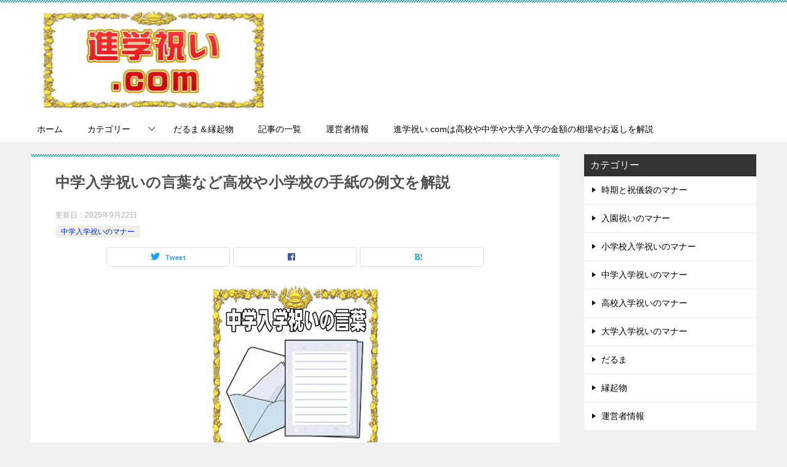

--- FILE ---
content_type: text/html; charset=UTF-8
request_url: https://www.oiwai-sinngaku.com/tyuugaku105
body_size: 12994
content:
<!doctype html><html lang="ja" class="col2 layout-footer-show"><head><meta charset="UTF-8"><meta name="viewport" content="width=device-width, initial-scale=1"><link rel="profile" href="http://gmpg.org/xfn/11"><title>中学入学祝いの言葉など高校や小学校の手紙の例文を解説</title><meta name='robots' content='max-image-preview:large' /><style>img:is([sizes="auto" i], [sizes^="auto," i]) { contain-intrinsic-size: 3000px 1500px }</style> <script>var shf = 1;
		var lso = 1;
		var ajaxurl = 'https://www.oiwai-sinngaku.com/wp-admin/admin-ajax.php';
		var sns_cnt = false;
				var toc_title = '目次';
				var cut_h = 4;</script> <link href='https://fonts.gstatic.com' crossorigin='anonymous' rel='preconnect' /><link rel="alternate" type="application/rss+xml" title="進学祝い.comは高校や中学や大学入学の金額の相場やお返しを解説 &raquo; フィード" href="https://www.oiwai-sinngaku.com/feed" /><link rel="alternate" type="application/rss+xml" title="進学祝い.comは高校や中学や大学入学の金額の相場やお返しを解説 &raquo; コメントフィード" href="https://www.oiwai-sinngaku.com/comments/feed" /><link rel='stylesheet' id='wp-block-library-css' href='https://www.oiwai-sinngaku.com/wp-includes/css/dist/block-library/style.min.css?ver=6.8.3' type='text/css' media='all' /><style id='classic-theme-styles-inline-css' type='text/css'>/*! This file is auto-generated */
.wp-block-button__link{color:#fff;background-color:#32373c;border-radius:9999px;box-shadow:none;text-decoration:none;padding:calc(.667em + 2px) calc(1.333em + 2px);font-size:1.125em}.wp-block-file__button{background:#32373c;color:#fff;text-decoration:none}</style><style id='global-styles-inline-css' type='text/css'>:root{--wp--preset--aspect-ratio--square: 1;--wp--preset--aspect-ratio--4-3: 4/3;--wp--preset--aspect-ratio--3-4: 3/4;--wp--preset--aspect-ratio--3-2: 3/2;--wp--preset--aspect-ratio--2-3: 2/3;--wp--preset--aspect-ratio--16-9: 16/9;--wp--preset--aspect-ratio--9-16: 9/16;--wp--preset--color--black: #000000;--wp--preset--color--cyan-bluish-gray: #abb8c3;--wp--preset--color--white: #ffffff;--wp--preset--color--pale-pink: #f78da7;--wp--preset--color--vivid-red: #cf2e2e;--wp--preset--color--luminous-vivid-orange: #ff6900;--wp--preset--color--luminous-vivid-amber: #fcb900;--wp--preset--color--light-green-cyan: #7bdcb5;--wp--preset--color--vivid-green-cyan: #00d084;--wp--preset--color--pale-cyan-blue: #8ed1fc;--wp--preset--color--vivid-cyan-blue: #0693e3;--wp--preset--color--vivid-purple: #9b51e0;--wp--preset--gradient--vivid-cyan-blue-to-vivid-purple: linear-gradient(135deg,rgba(6,147,227,1) 0%,rgb(155,81,224) 100%);--wp--preset--gradient--light-green-cyan-to-vivid-green-cyan: linear-gradient(135deg,rgb(122,220,180) 0%,rgb(0,208,130) 100%);--wp--preset--gradient--luminous-vivid-amber-to-luminous-vivid-orange: linear-gradient(135deg,rgba(252,185,0,1) 0%,rgba(255,105,0,1) 100%);--wp--preset--gradient--luminous-vivid-orange-to-vivid-red: linear-gradient(135deg,rgba(255,105,0,1) 0%,rgb(207,46,46) 100%);--wp--preset--gradient--very-light-gray-to-cyan-bluish-gray: linear-gradient(135deg,rgb(238,238,238) 0%,rgb(169,184,195) 100%);--wp--preset--gradient--cool-to-warm-spectrum: linear-gradient(135deg,rgb(74,234,220) 0%,rgb(151,120,209) 20%,rgb(207,42,186) 40%,rgb(238,44,130) 60%,rgb(251,105,98) 80%,rgb(254,248,76) 100%);--wp--preset--gradient--blush-light-purple: linear-gradient(135deg,rgb(255,206,236) 0%,rgb(152,150,240) 100%);--wp--preset--gradient--blush-bordeaux: linear-gradient(135deg,rgb(254,205,165) 0%,rgb(254,45,45) 50%,rgb(107,0,62) 100%);--wp--preset--gradient--luminous-dusk: linear-gradient(135deg,rgb(255,203,112) 0%,rgb(199,81,192) 50%,rgb(65,88,208) 100%);--wp--preset--gradient--pale-ocean: linear-gradient(135deg,rgb(255,245,203) 0%,rgb(182,227,212) 50%,rgb(51,167,181) 100%);--wp--preset--gradient--electric-grass: linear-gradient(135deg,rgb(202,248,128) 0%,rgb(113,206,126) 100%);--wp--preset--gradient--midnight: linear-gradient(135deg,rgb(2,3,129) 0%,rgb(40,116,252) 100%);--wp--preset--font-size--small: 13px;--wp--preset--font-size--medium: 20px;--wp--preset--font-size--large: 36px;--wp--preset--font-size--x-large: 42px;--wp--preset--spacing--20: 0.44rem;--wp--preset--spacing--30: 0.67rem;--wp--preset--spacing--40: 1rem;--wp--preset--spacing--50: 1.5rem;--wp--preset--spacing--60: 2.25rem;--wp--preset--spacing--70: 3.38rem;--wp--preset--spacing--80: 5.06rem;--wp--preset--shadow--natural: 6px 6px 9px rgba(0, 0, 0, 0.2);--wp--preset--shadow--deep: 12px 12px 50px rgba(0, 0, 0, 0.4);--wp--preset--shadow--sharp: 6px 6px 0px rgba(0, 0, 0, 0.2);--wp--preset--shadow--outlined: 6px 6px 0px -3px rgba(255, 255, 255, 1), 6px 6px rgba(0, 0, 0, 1);--wp--preset--shadow--crisp: 6px 6px 0px rgba(0, 0, 0, 1);}:where(.is-layout-flex){gap: 0.5em;}:where(.is-layout-grid){gap: 0.5em;}body .is-layout-flex{display: flex;}.is-layout-flex{flex-wrap: wrap;align-items: center;}.is-layout-flex > :is(*, div){margin: 0;}body .is-layout-grid{display: grid;}.is-layout-grid > :is(*, div){margin: 0;}:where(.wp-block-columns.is-layout-flex){gap: 2em;}:where(.wp-block-columns.is-layout-grid){gap: 2em;}:where(.wp-block-post-template.is-layout-flex){gap: 1.25em;}:where(.wp-block-post-template.is-layout-grid){gap: 1.25em;}.has-black-color{color: var(--wp--preset--color--black) !important;}.has-cyan-bluish-gray-color{color: var(--wp--preset--color--cyan-bluish-gray) !important;}.has-white-color{color: var(--wp--preset--color--white) !important;}.has-pale-pink-color{color: var(--wp--preset--color--pale-pink) !important;}.has-vivid-red-color{color: var(--wp--preset--color--vivid-red) !important;}.has-luminous-vivid-orange-color{color: var(--wp--preset--color--luminous-vivid-orange) !important;}.has-luminous-vivid-amber-color{color: var(--wp--preset--color--luminous-vivid-amber) !important;}.has-light-green-cyan-color{color: var(--wp--preset--color--light-green-cyan) !important;}.has-vivid-green-cyan-color{color: var(--wp--preset--color--vivid-green-cyan) !important;}.has-pale-cyan-blue-color{color: var(--wp--preset--color--pale-cyan-blue) !important;}.has-vivid-cyan-blue-color{color: var(--wp--preset--color--vivid-cyan-blue) !important;}.has-vivid-purple-color{color: var(--wp--preset--color--vivid-purple) !important;}.has-black-background-color{background-color: var(--wp--preset--color--black) !important;}.has-cyan-bluish-gray-background-color{background-color: var(--wp--preset--color--cyan-bluish-gray) !important;}.has-white-background-color{background-color: var(--wp--preset--color--white) !important;}.has-pale-pink-background-color{background-color: var(--wp--preset--color--pale-pink) !important;}.has-vivid-red-background-color{background-color: var(--wp--preset--color--vivid-red) !important;}.has-luminous-vivid-orange-background-color{background-color: var(--wp--preset--color--luminous-vivid-orange) !important;}.has-luminous-vivid-amber-background-color{background-color: var(--wp--preset--color--luminous-vivid-amber) !important;}.has-light-green-cyan-background-color{background-color: var(--wp--preset--color--light-green-cyan) !important;}.has-vivid-green-cyan-background-color{background-color: var(--wp--preset--color--vivid-green-cyan) !important;}.has-pale-cyan-blue-background-color{background-color: var(--wp--preset--color--pale-cyan-blue) !important;}.has-vivid-cyan-blue-background-color{background-color: var(--wp--preset--color--vivid-cyan-blue) !important;}.has-vivid-purple-background-color{background-color: var(--wp--preset--color--vivid-purple) !important;}.has-black-border-color{border-color: var(--wp--preset--color--black) !important;}.has-cyan-bluish-gray-border-color{border-color: var(--wp--preset--color--cyan-bluish-gray) !important;}.has-white-border-color{border-color: var(--wp--preset--color--white) !important;}.has-pale-pink-border-color{border-color: var(--wp--preset--color--pale-pink) !important;}.has-vivid-red-border-color{border-color: var(--wp--preset--color--vivid-red) !important;}.has-luminous-vivid-orange-border-color{border-color: var(--wp--preset--color--luminous-vivid-orange) !important;}.has-luminous-vivid-amber-border-color{border-color: var(--wp--preset--color--luminous-vivid-amber) !important;}.has-light-green-cyan-border-color{border-color: var(--wp--preset--color--light-green-cyan) !important;}.has-vivid-green-cyan-border-color{border-color: var(--wp--preset--color--vivid-green-cyan) !important;}.has-pale-cyan-blue-border-color{border-color: var(--wp--preset--color--pale-cyan-blue) !important;}.has-vivid-cyan-blue-border-color{border-color: var(--wp--preset--color--vivid-cyan-blue) !important;}.has-vivid-purple-border-color{border-color: var(--wp--preset--color--vivid-purple) !important;}.has-vivid-cyan-blue-to-vivid-purple-gradient-background{background: var(--wp--preset--gradient--vivid-cyan-blue-to-vivid-purple) !important;}.has-light-green-cyan-to-vivid-green-cyan-gradient-background{background: var(--wp--preset--gradient--light-green-cyan-to-vivid-green-cyan) !important;}.has-luminous-vivid-amber-to-luminous-vivid-orange-gradient-background{background: var(--wp--preset--gradient--luminous-vivid-amber-to-luminous-vivid-orange) !important;}.has-luminous-vivid-orange-to-vivid-red-gradient-background{background: var(--wp--preset--gradient--luminous-vivid-orange-to-vivid-red) !important;}.has-very-light-gray-to-cyan-bluish-gray-gradient-background{background: var(--wp--preset--gradient--very-light-gray-to-cyan-bluish-gray) !important;}.has-cool-to-warm-spectrum-gradient-background{background: var(--wp--preset--gradient--cool-to-warm-spectrum) !important;}.has-blush-light-purple-gradient-background{background: var(--wp--preset--gradient--blush-light-purple) !important;}.has-blush-bordeaux-gradient-background{background: var(--wp--preset--gradient--blush-bordeaux) !important;}.has-luminous-dusk-gradient-background{background: var(--wp--preset--gradient--luminous-dusk) !important;}.has-pale-ocean-gradient-background{background: var(--wp--preset--gradient--pale-ocean) !important;}.has-electric-grass-gradient-background{background: var(--wp--preset--gradient--electric-grass) !important;}.has-midnight-gradient-background{background: var(--wp--preset--gradient--midnight) !important;}.has-small-font-size{font-size: var(--wp--preset--font-size--small) !important;}.has-medium-font-size{font-size: var(--wp--preset--font-size--medium) !important;}.has-large-font-size{font-size: var(--wp--preset--font-size--large) !important;}.has-x-large-font-size{font-size: var(--wp--preset--font-size--x-large) !important;}
:where(.wp-block-post-template.is-layout-flex){gap: 1.25em;}:where(.wp-block-post-template.is-layout-grid){gap: 1.25em;}
:where(.wp-block-columns.is-layout-flex){gap: 2em;}:where(.wp-block-columns.is-layout-grid){gap: 2em;}
:root :where(.wp-block-pullquote){font-size: 1.5em;line-height: 1.6;}</style><link rel='stylesheet' id='wc-shortcodes-style-css' href='https://www.oiwai-sinngaku.com/wp-content/cache/autoptimize/css/autoptimize_single_e44d82ea2fcf613bc810f97e674331e8.css?ver=3.46' type='text/css' media='all' /><link rel='stylesheet' id='keni-style-css' href='https://www.oiwai-sinngaku.com/wp-content/cache/autoptimize/css/autoptimize_single_ab5b5162dbf909f666eceaa5b99a5969.css?ver=6.8.3' type='text/css' media='all' /><link rel='stylesheet' id='keni_base-css' href='https://www.oiwai-sinngaku.com/wp-content/cache/autoptimize/css/autoptimize_single_ab3c5301a0e0529d7b746bd50dd02453.css?ver=6.8.3' type='text/css' media='all' /><link rel='stylesheet' id='keni-advanced-css' href='https://www.oiwai-sinngaku.com/wp-content/cache/autoptimize/css/autoptimize_single_16c43756ca661a31e7f2a66bd948c9c9.css?ver=6.8.3' type='text/css' media='all' /><link rel='stylesheet' id='keni_base_default-css' href='https://www.oiwai-sinngaku.com/wp-content/cache/autoptimize/css/autoptimize_single_96b06ffaedc406aa2833dfb785aac146.css?ver=6.8.3' type='text/css' media='all' /><link rel='stylesheet' id='__EPYT__style-css' href='https://www.oiwai-sinngaku.com/wp-content/plugins/youtube-embed-plus/styles/ytprefs.min.css?ver=14.2.3' type='text/css' media='all' /><style id='__EPYT__style-inline-css' type='text/css'>.epyt-gallery-thumb {
                        width: 33.333%;
                }</style><link rel='stylesheet' id='wordpresscanvas-font-awesome-css' href='https://www.oiwai-sinngaku.com/wp-content/plugins/wc-shortcodes/public/assets/css/font-awesome.min.css?ver=4.7.0' type='text/css' media='all' /><link rel="canonical" href="https://www.oiwai-sinngaku.com/tyuugaku105" /><link rel="https://api.w.org/" href="https://www.oiwai-sinngaku.com/wp-json/" /><link rel="alternate" title="JSON" type="application/json" href="https://www.oiwai-sinngaku.com/wp-json/wp/v2/posts/202" /><link rel="EditURI" type="application/rsd+xml" title="RSD" href="https://www.oiwai-sinngaku.com/xmlrpc.php?rsd" /><link rel='shortlink' href='https://www.oiwai-sinngaku.com/?p=202' /><link rel="alternate" title="oEmbed (JSON)" type="application/json+oembed" href="https://www.oiwai-sinngaku.com/wp-json/oembed/1.0/embed?url=https%3A%2F%2Fwww.oiwai-sinngaku.com%2Ftyuugaku105" /><link rel="alternate" title="oEmbed (XML)" type="text/xml+oembed" href="https://www.oiwai-sinngaku.com/wp-json/oembed/1.0/embed?url=https%3A%2F%2Fwww.oiwai-sinngaku.com%2Ftyuugaku105&#038;format=xml" /><meta name="description" content="「中学校入学祝いの言葉」に関する「中学校入学のお祝いの手紙の例文」「お祝い品に添えるメッセージの例文」や「お礼の手紙の例文」などを解説しています。"><meta property="og:type" content="article" /><meta property="og:url" content="https://www.oiwai-sinngaku.com/tyuugaku105" /><meta property="og:title" content="中学入学祝いの言葉など高校や小学校の手紙の例文を解説"/><meta property="og:description" content="「中学校入学祝いの言葉」に関する「中学校入学のお祝いの手紙の例文」「お祝い品に添えるメッセージの例文」や「お礼の手紙の例文」などを解説しています。"><meta property="og:site_name" content="進学祝い.comは高校や中学や大学入学の金額の相場やお返しを解説"><meta property="og:image" content="https://www.oiwai-sinngaku.com/wp-content/uploads/2020/06/tyuugaku-kotoba_300.jpg"><meta property="og:image:type" content="image/jpeg"><meta property="og:image:width" content="299"><meta property="og:image:height" content="299"><meta property="og:locale" content="ja_JP"> <style type="text/css">.broken_link, a.broken_link {
	text-decoration: line-through;
}</style><link rel="icon" href="https://www.oiwai-sinngaku.com/wp-content/uploads/2020/06/favicon_sinngaku_800-150x150.jpg" sizes="32x32" /><link rel="icon" href="https://www.oiwai-sinngaku.com/wp-content/uploads/2020/06/favicon_sinngaku_800-300x300.jpg" sizes="192x192" /><link rel="apple-touch-icon" href="https://www.oiwai-sinngaku.com/wp-content/uploads/2020/06/favicon_sinngaku_800-300x300.jpg" /><meta name="msapplication-TileImage" content="https://www.oiwai-sinngaku.com/wp-content/uploads/2020/06/favicon_sinngaku_800-300x300.jpg" /><meta name="msvalidate.01" content="B7CA1B3C06A13EE9261E5501E144C552" /><style type="text/css" id="wp-custom-css">.site-description {
    display: none;
}</style></head><body class="wp-singular post-template-default single single-post postid-202 single-format-standard wp-custom-logo wp-theme-keni80_wp_standard_all_202407281947 wc-shortcodes-font-awesome-enabled"><div id="top" class="keni-container"><div class="keni-header_wrap"><div class="keni-header_outer"><header class="keni-header keni-header_col1"><div class="keni-header_inner"><p class="site-title"><a href="https://www.oiwai-sinngaku.com/" rel="home"><img src="https://www.oiwai-sinngaku.com/wp-content/uploads/2020/06/sinngaku_logo_400-e1592041792521.jpg" alt="進学祝い.comは高校や中学や大学入学の金額の相場やお返しを解説"width='400' height='170'></a></p><div class="keni-header_cont"><p class="site-description">進学祝い.comは「小学校、中学、高校、大学への入学祝いのマナー」に関する「金額の相場」「お祝いメッセージの例文」「のし袋の書き方」「おすすめなプレゼント」「お返しのマナー」や「幼稚園への入園祝いのマナー」を解説しています。</p></div></div></header></div></div><div id="click-space"></div><div class="keni-gnav_wrap"><div class="keni-gnav_outer"><nav class="keni-gnav"><div class="keni-gnav_inner"><ul id="menu" class="keni-gnav_cont"><li id="menu-item-16" class="menu-item menu-item-type-custom menu-item-object-custom menu-item-home menu-item-16"><a href="https://www.oiwai-sinngaku.com/">ホーム</a></li><li id="menu-item-25" class="menu-item menu-item-type-taxonomy menu-item-object-category menu-item-has-children menu-item-25"><a href="https://www.oiwai-sinngaku.com/category/%e6%9c%aa%e5%88%86%e9%a1%9e">カテゴリー</a><ul class="sub-menu"><li id="menu-item-17" class="menu-item menu-item-type-taxonomy menu-item-object-category menu-item-17"><a href="https://www.oiwai-sinngaku.com/category/youtienn">入園祝いのマナー</a></li><li id="menu-item-18" class="menu-item menu-item-type-taxonomy menu-item-object-category menu-item-18"><a href="https://www.oiwai-sinngaku.com/category/manner">時期と祝儀袋のマナー</a></li><li id="menu-item-19" class="menu-item menu-item-type-taxonomy menu-item-object-category menu-item-19"><a href="https://www.oiwai-sinngaku.com/category/shougaku">小学校入学祝いのマナー</a></li><li id="menu-item-20" class="menu-item menu-item-type-taxonomy menu-item-object-category current-post-ancestor current-menu-parent current-post-parent menu-item-20"><a href="https://www.oiwai-sinngaku.com/category/tyuugaku">中学入学祝いのマナー</a></li><li id="menu-item-21" class="menu-item menu-item-type-taxonomy menu-item-object-category menu-item-21"><a href="https://www.oiwai-sinngaku.com/category/koukou">高校入学祝いのマナー</a></li><li id="menu-item-22" class="menu-item menu-item-type-taxonomy menu-item-object-category menu-item-22"><a href="https://www.oiwai-sinngaku.com/category/daigaku">大学入学祝いのマナー</a></li></ul></li><li id="menu-item-155" class="menu-item menu-item-type-post_type menu-item-object-page menu-item-155"><a href="https://www.oiwai-sinngaku.com/gallery">だるま＆縁起物</a></li><li id="menu-item-335" class="menu-item menu-item-type-post_type menu-item-object-page menu-item-335"><a href="https://www.oiwai-sinngaku.com/sitemap-html">記事の一覧</a></li><li id="menu-item-24" class="menu-item menu-item-type-taxonomy menu-item-object-category menu-item-24"><a href="https://www.oiwai-sinngaku.com/category/administrator">運営者情報</a></li><li id="menu-item-84" class="menu-item menu-item-type-post_type menu-item-object-page menu-item-home menu-item-84"><a href="https://www.oiwai-sinngaku.com/">進学祝い.comは高校や中学や大学入学の金額の相場やお返しを解説</a></li><li class="menu-search"><div class="search-box"><form role="search" method="get" id="keni_search" class="searchform" action="https://www.oiwai-sinngaku.com/"> <input type="text" value="" name="s" aria-label="検索"><button class="btn-search"><noscript><img src="https://www.oiwai-sinngaku.com/wp-content/themes/keni80_wp_standard_all_202407281947/images/icon/search_black.svg" width="18" height="18" alt="検索"></noscript><img class="lazyload" src='data:image/svg+xml,%3Csvg%20xmlns=%22http://www.w3.org/2000/svg%22%20viewBox=%220%200%2018%2018%22%3E%3C/svg%3E' data-src="https://www.oiwai-sinngaku.com/wp-content/themes/keni80_wp_standard_all_202407281947/images/icon/search_black.svg" width="18" height="18" alt="検索"></button></form></div></li></ul></div><div class="keni-gnav_btn_wrap"><div class="keni-gnav_btn"><span class="keni-gnav_btn_icon-open"></span></div></div></nav></div></div><div class="keni-main_wrap"><div class="keni-main_outer"><main id="main" class="keni-main"><div class="keni-main_inner"><aside class="free-area free-area_before-title"></aside><article class="post-202 post type-post status-publish format-standard has-post-thumbnail category-tyuugaku keni-section" itemscope itemtype="http://schema.org/Article"><meta itemscope itemprop="mainEntityOfPage"  itemType="https://schema.org/WebPage" itemid="https://www.oiwai-sinngaku.com/tyuugaku105" /><div class="keni-section_wrap article_wrap"><div class="keni-section"><header class="article-header"><h1 class="entry_title" itemprop="headline">中学入学祝いの言葉など高校や小学校の手紙の例文を解説</h1><div class="entry_status"><ul class="entry_date"><li class="entry_date_item">更新日：<time itemprop="dateModified" datetime="2025-09-22T23:35:05+09:00" content="2025-09-22T23:35:05+09:00">2025年9月22日</time></li></ul><ul class="entry_category"><li class="entry_category_item tyuugaku" style="background-color: #f0efe9;"><a href="https://www.oiwai-sinngaku.com/category/tyuugaku" style="color: #0329ce;">中学入学祝いのマナー</a></li></ul></div><aside class="sns-btn_wrap"><div class="sns-btn_tw" data-url="https://www.oiwai-sinngaku.com/tyuugaku105" data-title="%E4%B8%AD%E5%AD%A6%E5%85%A5%E5%AD%A6%E7%A5%9D%E3%81%84%E3%81%AE%E8%A8%80%E8%91%89%E3%81%AA%E3%81%A9%E9%AB%98%E6%A0%A1%E3%82%84%E5%B0%8F%E5%AD%A6%E6%A0%A1%E3%81%AE%E6%89%8B%E7%B4%99%E3%81%AE%E4%BE%8B%E6%96%87%E3%82%92%E8%A7%A3%E8%AA%AC"></div><div class="sns-btn_fb" data-url="https://www.oiwai-sinngaku.com/tyuugaku105" data-title="%E4%B8%AD%E5%AD%A6%E5%85%A5%E5%AD%A6%E7%A5%9D%E3%81%84%E3%81%AE%E8%A8%80%E8%91%89%E3%81%AA%E3%81%A9%E9%AB%98%E6%A0%A1%E3%82%84%E5%B0%8F%E5%AD%A6%E6%A0%A1%E3%81%AE%E6%89%8B%E7%B4%99%E3%81%AE%E4%BE%8B%E6%96%87%E3%82%92%E8%A7%A3%E8%AA%AC"></div><div class="sns-btn_hatena" data-url="https://www.oiwai-sinngaku.com/tyuugaku105" data-title="%E4%B8%AD%E5%AD%A6%E5%85%A5%E5%AD%A6%E7%A5%9D%E3%81%84%E3%81%AE%E8%A8%80%E8%91%89%E3%81%AA%E3%81%A9%E9%AB%98%E6%A0%A1%E3%82%84%E5%B0%8F%E5%AD%A6%E6%A0%A1%E3%81%AE%E6%89%8B%E7%B4%99%E3%81%AE%E4%BE%8B%E6%96%87%E3%82%92%E8%A7%A3%E8%AA%AC"></div></aside></header><div class="article-body" itemprop="articleBody"><div class="article-visual" itemprop="image" itemscope itemtype="https://schema.org/ImageObject"> <noscript><img src="https://www.oiwai-sinngaku.com/wp-content/uploads/2020/06/tyuugaku-kotoba_300.jpg" alt="中学入学祝いの言葉など高校や小学校の手紙の例文を解説"
 width="299"
 height="299"></noscript><img class="lazyload" src='data:image/svg+xml,%3Csvg%20xmlns=%22http://www.w3.org/2000/svg%22%20viewBox=%220%200%20299%20299%22%3E%3C/svg%3E' data-src="https://www.oiwai-sinngaku.com/wp-content/uploads/2020/06/tyuugaku-kotoba_300.jpg" alt="中学入学祝いの言葉など高校や小学校の手紙の例文を解説"
 width="299"
 height="299"><meta itemprop="url" content="https://www.oiwai-sinngaku.com/wp-content/uploads/2020/06/tyuugaku-kotoba_300.jpg"><meta itemprop="width" content="299"><meta itemprop="height" content="299"></div><h2>中学入学祝いの言葉について</h2><h3>電報やプレゼントに添えるお祝いメッセージの文例について</h3><p>・中学生おめでとう。夢を大きく広げて、一歩一歩踏み出していこう。</p><p>・中学入学おめでとう。制服姿がういういしく、まぶしいことでしょうね。</p><p>・中学進学おめでとう。ちょっと大人になった気分で、男っぽく出発しよう。</p><p>・中学進学おめでとう。自分の時間を大いに楽しんで、充実した日々を送ってください。</p><p>・中学入学おめでとう。先輩ができて、ちょっと世界が広がった気分はいかが。新しい友だちの輪を広げてください。</p><p>・中学入学おめでとう。部活をたっぷり楽しんで、思い出多い三年間になりますように。</p><p>・中学おめでとう。やさしい少女の夢をいっぱいふくらませてください。</p><h3>小学校入学のお祝いのメッセージの文例について</h3><p>・一年生おめでとう。小学生になって、グーンとおりこうになったんだってね。勉強がんばってね。</p><p>・一年生おめでとう。足取りにあわせて、ランドセルがカタカタ揺れるかわいい姿、目に浮かぶようです。</p><p>・さとし君の小学校入学おめでとう。小さな翼で大きくはばたいてください。</p><p>・一年生おめでとう。たくさん遊んで、たくさんお勉強して、早く大きくなあれ。</p><p>・ゆう君のご入学おめでとうございます。元気で豊かな心の子どもに育つよう祈っています。</p><p>・一年生おめでとう。学校大好き、お友達大好きになってね。</p><p>・かわいい一年生おめでとう。泣き虫、いじめっ子になっては駄目だよ。</p><h3>高校入学のお祝いのメッセージの文例について</h3><p>・高校進学おめでとうございます。立派に成長されたことを、心よりお祝い申し上げます。</p><p>・高校進学おめでとう。いよいよ青春時代のスタートですね。</p><p>・高校入学を心より祝福申し上げます。大きな希望に向かってがんばってください。</p><p>・高校進学おめでとう。勉強も大変、友達づきあいも忙しい。高校時代は楽しくいこう。</p><p>・高校入学が新しい飛躍につながりますようにと祈っています。おめでとう。</p><p>・高校進学おめでとう。果てしない夢を語り合える友をみつけてください。</p><p>・高校進学おめでとう。複雑な青い時代に突入、すべて若さで乗り切れるよう、応援しています。</p><h3>大学入学のお祝いのメッセージの文例について</h3><p>・大学入学おめでとう。見上げる身体に新しい時代をたくします。</p><p>・大学入学おめでとう。志は高く、自由な空気を十分吸ってはばたいてください。</p><p>・いよいよ大学生活のスタート。緊張の糸を切らず、青春時代を大切に。</p><p>・難関突破の偉業、おめでとう。学問でも遊びでも、なんといっても資本は体。健康に留意して、頑張れ。</p><p>・入学おめでとう。ラストスパートがお見事でした。その集中力は君の武器だぞ。</p><p>・明くん、◯◯大学合格おめでとう。よき師、よき友にめぐり逢い、すばらしい青春を送ってください。</p><p>・純ちゃん、大学入学おめでとう。合格の快報にみな飛び上がって喜びました。浪人生活の貴重な体験は、これからの人生に大いにプラスになると信じます。</p><h3>電報のご利用のマナーについて</h3><p>電話をして贈る場合は、115番にかけます。</p><p>受付時間は8時～22時で、受付後2～3時間後に配達されるのが一般的です。</p><p>日付があらかじめわかっている結婚式などの場合、配達は1か月前から予約できます。</p><p>予約時に必要となるのは、</p><p>・届け日</p><p>・相手の名前</p><p>・送り先の住所</p><p>・あなたの名前</p><p>・あなたの電話番号</p><p>・送る祝電文章</p><p>になります。</p><h4>☆台紙の種類について</h4><p>最近の電報は、祝電台紙もぬいぐるみやフォトフレームなどさまざまな種類があります。</p><p>贈る相手が好みそうなものを贈ってあげると、喜んでもらえるでしょう。</p><h4>☆価格について</h4><p>「メッセージの文字数」と「台紙」代を合わせた料金が電報料金となります。そこにオプションで花などを追加するとその分が加算されるしくみになっています。</p><p>たとえばメッセージ文字量が38文字で差出人の名前が4文字の場合、合計42文字で1071円となります。</p><p>基本的に5文字ごとに料金は高くなり、一般電報よりも慶弔電報の方が割高になっています。</p><p>さらに夜間配達などの指定をするとプラス料金がかかってきます。</p><h4>☆配達時間について</h4><p>冠婚葬祭で電報を利用する場合は、送り先に届く日時が間に合わなかったり間違えてしまったりするのは論外です。</p><p>8時～19時までの受付は当日配達、19時～22時までの受付は翌日の午前8時以降の配達となります。</p><p><span style="color: #ff0000;">インターネットからなら24時間受け付けているので便利です。</span></p><p style="text-align: right;">「NTT東日本　D-MAIL」より</p><p style="text-align: right;">「NTT西日本　D-MAIL」より</p><p style="text-align: right;">「電報文例集」より</p><h2>達磨＆縁起物の紹介について</h2><h3>受験応援だるまの紹介</h3><div class="wc-shortcodes-row wc-shortcodes-item wc-shortcodes-clearfix"><div class="wc-shortcodes-column wc-shortcodes-content wc-shortcodes-one-third wc-shortcodes-column-first "><p><a href="/daruma101"><noscript><img decoding="async" src="https://www.oiwai-sinngaku.com/wp-content/uploads/2020/06/pass_prayer_present1_400-e1592110671540.jpg" alt="合格祈願のプレゼント" width="200" height="246" class="alignnone size-full wp-image-89" /></noscript><img decoding="async" src='data:image/svg+xml,%3Csvg%20xmlns=%22http://www.w3.org/2000/svg%22%20viewBox=%220%200%20200%20246%22%3E%3C/svg%3E' data-src="https://www.oiwai-sinngaku.com/wp-content/uploads/2020/06/pass_prayer_present1_400-e1592110671540.jpg" alt="合格祈願のプレゼント" width="200" height="246" class="lazyload alignnone size-full wp-image-89" /></a></p></div><div class="wc-shortcodes-column wc-shortcodes-content wc-shortcodes-one-third wc-shortcodes-column- "><p><a href="/daruma103"><noscript><img decoding="async" src="https://www.oiwai-sinngaku.com/wp-content/uploads/2020/06/victory_daruma_exam1_400-e1592110716102.jpg" alt="受験用の必勝だるま" width="200" height="246" class="alignnone size-full wp-image-104" /></noscript><img decoding="async" src='data:image/svg+xml,%3Csvg%20xmlns=%22http://www.w3.org/2000/svg%22%20viewBox=%220%200%20200%20246%22%3E%3C/svg%3E' data-src="https://www.oiwai-sinngaku.com/wp-content/uploads/2020/06/victory_daruma_exam1_400-e1592110716102.jpg" alt="受験用の必勝だるま" width="200" height="246" class="lazyload alignnone size-full wp-image-104" /></a></p></div><div class="wc-shortcodes-column wc-shortcodes-content wc-shortcodes-one-third wc-shortcodes-column-last "><p><a href="/daruma104"><noscript><img decoding="async" src="https://www.oiwai-sinngaku.com/wp-content/uploads/2020/06/examination_presents2_1_400-e1739020157642.jpg" alt="受験生へのプレゼント" width="200" height="246" class="alignnone size-full wp-image-1085" /></noscript><img decoding="async" src='data:image/svg+xml,%3Csvg%20xmlns=%22http://www.w3.org/2000/svg%22%20viewBox=%220%200%20200%20246%22%3E%3C/svg%3E' data-src="https://www.oiwai-sinngaku.com/wp-content/uploads/2020/06/examination_presents2_1_400-e1739020157642.jpg" alt="受験生へのプレゼント" width="200" height="246" class="lazyload alignnone size-full wp-image-1085" /></a></p></div></div><h3>縁起物の紹介</h3><div class="wc-shortcodes-row wc-shortcodes-item wc-shortcodes-clearfix"><div class="wc-shortcodes-column wc-shortcodes-content wc-shortcodes-one-third wc-shortcodes-column-first "><p><a href="/daruma102"><noscript><img decoding="async" src="https://www.oiwai-sinngaku.com/wp-content/uploads/2020/06/examination_support_present101_400-e1758534758939.jpg" alt="受験応援のプレゼント" width="200" height="246" class="alignnone size-full wp-image-1200" /></noscript><img decoding="async" src='data:image/svg+xml,%3Csvg%20xmlns=%22http://www.w3.org/2000/svg%22%20viewBox=%220%200%20200%20246%22%3E%3C/svg%3E' data-src="https://www.oiwai-sinngaku.com/wp-content/uploads/2020/06/examination_support_present101_400-e1758534758939.jpg" alt="受験応援のプレゼント" width="200" height="246" class="lazyload alignnone size-full wp-image-1200" /></a></p></div><div class="wc-shortcodes-column wc-shortcodes-content wc-shortcodes-one-third wc-shortcodes-column- "><p><a href="/daruma105"><noscript><img decoding="async" src="https://www.oiwai-sinngaku.com/wp-content/uploads/2020/06/examination_gift101_400-e1758534791794.jpg" alt="受験生への贈り物" width="200" height="246" class="alignnone size-full wp-image-1206" /></noscript><img decoding="async" src='data:image/svg+xml,%3Csvg%20xmlns=%22http://www.w3.org/2000/svg%22%20viewBox=%220%200%20200%20246%22%3E%3C/svg%3E' data-src="https://www.oiwai-sinngaku.com/wp-content/uploads/2020/06/examination_gift101_400-e1758534791794.jpg" alt="受験生への贈り物" width="200" height="246" class="lazyload alignnone size-full wp-image-1206" /></a></p></div><div class="wc-shortcodes-column wc-shortcodes-content wc-shortcodes-one-third wc-shortcodes-column-last "><p>&nbsp;</p></div></div><h2>記事のカテゴリー別の一覧</h2><h3>時期と祝儀袋のマナー</h3><div class="wc-shortcodes-row wc-shortcodes-item wc-shortcodes-clearfix"><div class="wc-shortcodes-column wc-shortcodes-content wc-shortcodes-one-third wc-shortcodes-column-first "><p><a href="/manner101">入学祝いの時期</a></p></div><div class="wc-shortcodes-column wc-shortcodes-content wc-shortcodes-one-third wc-shortcodes-column- "><p><a href="/manner102">入学祝いの祝儀袋</a></p></div><div class="wc-shortcodes-column wc-shortcodes-content wc-shortcodes-one-third wc-shortcodes-column-last "><p><a href="/manner103">入学祝いの封筒</a></p></div></div><h3>入園祝いのマナー</h3><div class="wc-shortcodes-row wc-shortcodes-item wc-shortcodes-clearfix"><div class="wc-shortcodes-column wc-shortcodes-content wc-shortcodes-one-third wc-shortcodes-column-first "><p><a href="/youtienn101">幼稚園の入園祝いのマナー</a></p></div><div class="wc-shortcodes-column wc-shortcodes-content wc-shortcodes-one-third wc-shortcodes-column- "><p><a href="/youtienn102">入園祝いの相場</a></p></div><div class="wc-shortcodes-column wc-shortcodes-content wc-shortcodes-one-third wc-shortcodes-column-last "><p><a href="/youtienn103">入園祝いの金額</a></p></div></div><div class="wc-shortcodes-row wc-shortcodes-item wc-shortcodes-clearfix"><div class="wc-shortcodes-column wc-shortcodes-content wc-shortcodes-one-third wc-shortcodes-column-first "><p><a href="/youtienn104">入園祝いのプレゼント</a></p></div><div class="wc-shortcodes-column wc-shortcodes-content wc-shortcodes-one-third wc-shortcodes-column- "><p><a href="/youtienn105">入園祝いのメッセージ</a></p></div><div class="wc-shortcodes-column wc-shortcodes-content wc-shortcodes-one-third wc-shortcodes-column-last "><p><a href="/youtienn106">入園祝いのお返し</a></p></div></div><h3>小学校入学祝いのマナー</h3><div class="wc-shortcodes-row wc-shortcodes-item wc-shortcodes-clearfix"><div class="wc-shortcodes-column wc-shortcodes-content wc-shortcodes-one-third wc-shortcodes-column-first "><p><a href="/shougaku101">小学校入学祝いのマナー</a></p></div><div class="wc-shortcodes-column wc-shortcodes-content wc-shortcodes-one-third wc-shortcodes-column- "><p><a href="/shougaku102">小学校入学祝いの相場</a></p></div><div class="wc-shortcodes-column wc-shortcodes-content wc-shortcodes-one-third wc-shortcodes-column-last "><p><a href="/shougaku103">小学校入学祝いの金額</a></p></div></div><div class="wc-shortcodes-row wc-shortcodes-item wc-shortcodes-clearfix"><div class="wc-shortcodes-column wc-shortcodes-content wc-shortcodes-one-third wc-shortcodes-column-first "><p><a href="/shougaku104">小学校入学祝いのプレゼント</a></p></div><div class="wc-shortcodes-column wc-shortcodes-content wc-shortcodes-one-third wc-shortcodes-column- "><p><a href="/shougaku105">小学校入学祝いのメッセージ</a></p></div><div class="wc-shortcodes-column wc-shortcodes-content wc-shortcodes-one-third wc-shortcodes-column-last "><p><a href="/shougaku106">小学校入学祝いの言葉</a></p></div></div><div class="wc-shortcodes-row wc-shortcodes-item wc-shortcodes-clearfix"><div class="wc-shortcodes-column wc-shortcodes-content wc-shortcodes-one-third wc-shortcodes-column-first "><p><a href="/shougaku107">小学校入学祝いの手紙</a></p></div><div class="wc-shortcodes-column wc-shortcodes-content wc-shortcodes-one-third wc-shortcodes-column- "><p><a href="/shougaku108">小学校入学祝いのお返し</a></p></div><div class="wc-shortcodes-column wc-shortcodes-content wc-shortcodes-one-third wc-shortcodes-column-last "><p>&nbsp;</p></div></div><h3>中学入学祝いのマナー</h3><div class="wc-shortcodes-row wc-shortcodes-item wc-shortcodes-clearfix"><div class="wc-shortcodes-column wc-shortcodes-content wc-shortcodes-one-third wc-shortcodes-column-first "><p><a href="/tyuugaku101">中学入学祝いのマナー</a></p></div><div class="wc-shortcodes-column wc-shortcodes-content wc-shortcodes-one-third wc-shortcodes-column- "><p><a href="/tyuugaku102">中学入学祝いの相場</a></p></div><div class="wc-shortcodes-column wc-shortcodes-content wc-shortcodes-one-third wc-shortcodes-column-last "><p><a href="/tyuugaku103">中学入学祝いの金額</a></p></div></div><div class="wc-shortcodes-row wc-shortcodes-item wc-shortcodes-clearfix"><div class="wc-shortcodes-column wc-shortcodes-content wc-shortcodes-one-third wc-shortcodes-column-first "><p><a href="/tyuugaku104">中学入学祝いのプレゼント</a></p></div><div class="wc-shortcodes-column wc-shortcodes-content wc-shortcodes-one-third wc-shortcodes-column- "><p><a href="/tyuugaku105">中学入学祝いの言葉</a></p></div><div class="wc-shortcodes-column wc-shortcodes-content wc-shortcodes-one-third wc-shortcodes-column-last "><p><a href="/tyuugaku106">中学入学祝いのお返し</a></p></div></div><h3>高校入学祝いのマナー</h3><div class="wc-shortcodes-row wc-shortcodes-item wc-shortcodes-clearfix"><div class="wc-shortcodes-column wc-shortcodes-content wc-shortcodes-one-third wc-shortcodes-column-first "><p><a href="/koukou101">高校入学祝いのマナー</a></p></div><div class="wc-shortcodes-column wc-shortcodes-content wc-shortcodes-one-third wc-shortcodes-column- "><p><a href="/koukou102">女の子への高校入学祝い</a></p></div><div class="wc-shortcodes-column wc-shortcodes-content wc-shortcodes-one-third wc-shortcodes-column-last "><p><a href="/koukou103">男子への高校入学祝い</a></p></div></div><div class="wc-shortcodes-row wc-shortcodes-item wc-shortcodes-clearfix"><div class="wc-shortcodes-column wc-shortcodes-content wc-shortcodes-one-third wc-shortcodes-column-first "><p><a href="/koukou104">高校入学祝いの相場</a></p></div><div class="wc-shortcodes-column wc-shortcodes-content wc-shortcodes-one-third wc-shortcodes-column- "><p><a href="/koukou105">高校入学祝いの金額</a></p></div><div class="wc-shortcodes-column wc-shortcodes-content wc-shortcodes-one-third wc-shortcodes-column-last "><p><a href="/koukou106">高校入学祝いのプレゼント</a></p></div></div><div class="wc-shortcodes-row wc-shortcodes-item wc-shortcodes-clearfix"><div class="wc-shortcodes-column wc-shortcodes-content wc-shortcodes-one-third wc-shortcodes-column-first "><p><a href="/koukou107">高校入学祝いのメッセージ</a></p></div><div class="wc-shortcodes-column wc-shortcodes-content wc-shortcodes-one-third wc-shortcodes-column- "><p><a href="/koukou108">高校入学祝いの言葉</a></p></div><div class="wc-shortcodes-column wc-shortcodes-content wc-shortcodes-one-third wc-shortcodes-column-last "><p><a href="/koukou109">高校入学祝いの手紙</a></p></div></div><div class="wc-shortcodes-row wc-shortcodes-item wc-shortcodes-clearfix"><div class="wc-shortcodes-column wc-shortcodes-content wc-shortcodes-one-third wc-shortcodes-column-first "><p><a href="/koukou110">高校入学祝いのお返し</a></p></div><div class="wc-shortcodes-column wc-shortcodes-content wc-shortcodes-one-third wc-shortcodes-column- "><p><a href="/koukou111">高校入学祝いのお礼状</a></p></div><div class="wc-shortcodes-column wc-shortcodes-content wc-shortcodes-one-third wc-shortcodes-column-last "><p>&nbsp;</p></div></div><h3>大学入学祝いのマナー</h3><div class="wc-shortcodes-row wc-shortcodes-item wc-shortcodes-clearfix"><div class="wc-shortcodes-column wc-shortcodes-content wc-shortcodes-one-third wc-shortcodes-column-first "><p><a href="/daigaku101">大学入学祝いのマナー</a></p></div><div class="wc-shortcodes-column wc-shortcodes-content wc-shortcodes-one-third wc-shortcodes-column- "><p><a href="/daigaku102">女の子への大学入学祝い</a></p></div><div class="wc-shortcodes-column wc-shortcodes-content wc-shortcodes-one-third wc-shortcodes-column-last "><p><a href="/daigaku103">男の子への大学入学祝い</a></p></div></div><div class="wc-shortcodes-row wc-shortcodes-item wc-shortcodes-clearfix"><div class="wc-shortcodes-column wc-shortcodes-content wc-shortcodes-one-third wc-shortcodes-column-first "><p><a href="/daigaku104">大学入学祝いの相場</a></p></div><div class="wc-shortcodes-column wc-shortcodes-content wc-shortcodes-one-third wc-shortcodes-column- "><p><a href="/daigaku105">大学入学祝いの金額</a></p></div><div class="wc-shortcodes-column wc-shortcodes-content wc-shortcodes-one-third wc-shortcodes-column-last "><p><a href="/daigaku106">大学入学祝いののし袋の書き方</a></p></div></div><div class="wc-shortcodes-row wc-shortcodes-item wc-shortcodes-clearfix"><div class="wc-shortcodes-column wc-shortcodes-content wc-shortcodes-one-third wc-shortcodes-column-first "><p><a href="/daigaku107">大学入学祝いのプレゼント</a></p></div><div class="wc-shortcodes-column wc-shortcodes-content wc-shortcodes-one-third wc-shortcodes-column- "><p><a href="/daigaku108">大学入学祝いのメッセージ</a></p></div><div class="wc-shortcodes-column wc-shortcodes-content wc-shortcodes-one-third wc-shortcodes-column-last "><p><a href="/daigaku109">大学入学祝いの言葉</a></p></div></div><div class="wc-shortcodes-row wc-shortcodes-item wc-shortcodes-clearfix"><div class="wc-shortcodes-column wc-shortcodes-content wc-shortcodes-one-third wc-shortcodes-column-first "><p><a href="/daigaku110">大学入学祝いの手紙</a></p></div><div class="wc-shortcodes-column wc-shortcodes-content wc-shortcodes-one-third wc-shortcodes-column- "><p><a href="/daigaku111">大学入学祝いのお返し</a></p></div><div class="wc-shortcodes-column wc-shortcodes-content wc-shortcodes-one-third wc-shortcodes-column-last "><p><a href="/daigaku112">大学入学祝いのお礼状の例文</a></p></div></div></div></div></div><div class="behind-article-area"><div class="keni-section_wrap keni-section_wrap_style02"><div class="keni-section"><aside class="sns-btn_wrap"><div class="sns-btn_tw" data-url="https://www.oiwai-sinngaku.com/tyuugaku105" data-title="%E4%B8%AD%E5%AD%A6%E5%85%A5%E5%AD%A6%E7%A5%9D%E3%81%84%E3%81%AE%E8%A8%80%E8%91%89%E3%81%AA%E3%81%A9%E9%AB%98%E6%A0%A1%E3%82%84%E5%B0%8F%E5%AD%A6%E6%A0%A1%E3%81%AE%E6%89%8B%E7%B4%99%E3%81%AE%E4%BE%8B%E6%96%87%E3%82%92%E8%A7%A3%E8%AA%AC"></div><div class="sns-btn_fb" data-url="https://www.oiwai-sinngaku.com/tyuugaku105" data-title="%E4%B8%AD%E5%AD%A6%E5%85%A5%E5%AD%A6%E7%A5%9D%E3%81%84%E3%81%AE%E8%A8%80%E8%91%89%E3%81%AA%E3%81%A9%E9%AB%98%E6%A0%A1%E3%82%84%E5%B0%8F%E5%AD%A6%E6%A0%A1%E3%81%AE%E6%89%8B%E7%B4%99%E3%81%AE%E4%BE%8B%E6%96%87%E3%82%92%E8%A7%A3%E8%AA%AC"></div><div class="sns-btn_hatena" data-url="https://www.oiwai-sinngaku.com/tyuugaku105" data-title="%E4%B8%AD%E5%AD%A6%E5%85%A5%E5%AD%A6%E7%A5%9D%E3%81%84%E3%81%AE%E8%A8%80%E8%91%89%E3%81%AA%E3%81%A9%E9%AB%98%E6%A0%A1%E3%82%84%E5%B0%8F%E5%AD%A6%E6%A0%A1%E3%81%AE%E6%89%8B%E7%B4%99%E3%81%AE%E4%BE%8B%E6%96%87%E3%82%92%E8%A7%A3%E8%AA%AC"></div></aside><section class="profile-box"><h2 class="profile-box-title">この記事を書いている人</h2><div class="profile-box_in" itemprop="author" itemscope itemtype="https://schema.org/Person"><figure class="profile-box-thumb"> <noscript><img alt="鈴屋の店長" src="https://www.oiwai-sinngaku.com/wp-content/uploads/2020/06/logodaruma_200.jpg" class="avatar" height="150" width="150" ></noscript><img alt="鈴屋の店長" src='data:image/svg+xml,%3Csvg%20xmlns=%22http://www.w3.org/2000/svg%22%20viewBox=%220%200%20150%20150%22%3E%3C/svg%3E' data-src="https://www.oiwai-sinngaku.com/wp-content/uploads/2020/06/logodaruma_200.jpg" class="lazyload avatar" height="150" width="150" ><div class="sns-follow-btn"><div class="sns-follow-btn_ws"><a href="https://www.suzuya1974.com/" itemprop="url"><i class="fas fa-home" aria-hidden="true"></i></a></div><div class="sns-follow-btn_tw"><a href="https://twitter.com/suzuya1974" itemprop="sameAs"><i class="fab fa-twitter" aria-hidden="true"></i></a></div><div class="sns-follow-btn_fb"><a href="https://www.facebook.com/suzuya1974/" itemprop="sameAs"><i class="fab fa-facebook" aria-hidden="true"></i></a></div><div class="sns-follow-btn_insta"><a href="https://www.instagram.com/suzuya1974/" itemprop="sameAs"><i class="fab fa-instagram" aria-hidden="true"></i></a></div></div></figure><h3 class="profile-box-author"><span itemprop="name">鈴屋の店長</span></h3><div class="profile-box-desc"> 高崎だるま＆縁起物を販売している「高崎だるま＆縁起物の販売店の鈴屋」の代表をしています。
様々な本を参考にして、こちらのサイトを作成いたしました。
TEL：042-853-0392（10時～17時）
E-mail：suzuya@jcom.home.ne.jp<p class="link-next link-author-list"><a href="https://www.oiwai-sinngaku.com/author/daruma">執筆記事一覧</a></p></div></div></section><div class="keni-related-area keni-section_wrap keni-section_wrap_style02"><section class="keni-section"><h2 class="keni-related-title">関連記事</h2><ul class="related-entry-list related-entry-list_style02"><li class="related-entry-list_item"><figure class="related-entry_thumb"><a href="https://www.oiwai-sinngaku.com/tyuugaku101" title="中学入学祝いのマナーなど何あげるかやいつ渡すかを解説"><noscript><img src="https://www.oiwai-sinngaku.com/wp-content/uploads/2020/06/tyuugaku-manner_300.jpg" class="relation-image" alt="中学入学祝いのマナーなど何あげるかやいつ渡すかを解説"></noscript><img src='data:image/svg+xml,%3Csvg%20xmlns=%22http://www.w3.org/2000/svg%22%20viewBox=%220%200%20210%20140%22%3E%3C/svg%3E' data-src="https://www.oiwai-sinngaku.com/wp-content/uploads/2020/06/tyuugaku-manner_300.jpg" class="lazyload relation-image" alt="中学入学祝いのマナーなど何あげるかやいつ渡すかを解説"></a></figure><p class="related-entry_title"><a href="https://www.oiwai-sinngaku.com/tyuugaku101" title="中学入学祝いのマナーなど何あげるかやいつ渡すかを解説">中学入学祝いのマナーなど何あげるかやいつ渡すかを解説</a></p></li><li class="related-entry-list_item"><figure class="related-entry_thumb"><a href="https://www.oiwai-sinngaku.com/tyuugaku106" title="中学入学祝いのお返しは必要かやのし書き方を解説"><noscript><img src="https://www.oiwai-sinngaku.com/wp-content/uploads/2020/06/tyuugaku-okaesi_300.jpg" class="relation-image" alt="中学入学祝いのお返しは必要かやのし書き方を解説"></noscript><img src='data:image/svg+xml,%3Csvg%20xmlns=%22http://www.w3.org/2000/svg%22%20viewBox=%220%200%20210%20140%22%3E%3C/svg%3E' data-src="https://www.oiwai-sinngaku.com/wp-content/uploads/2020/06/tyuugaku-okaesi_300.jpg" class="lazyload relation-image" alt="中学入学祝いのお返しは必要かやのし書き方を解説"></a></figure><p class="related-entry_title"><a href="https://www.oiwai-sinngaku.com/tyuugaku106" title="中学入学祝いのお返しは必要かやのし書き方を解説">中学入学祝いのお返しは必要かやのし書き方を解説</a></p></li><li class="related-entry-list_item"><figure class="related-entry_thumb"><a href="https://www.oiwai-sinngaku.com/tyuugaku104" title="中学入学祝いのプレゼントなど女の子や男の子への品を解説"><noscript><img src="https://www.oiwai-sinngaku.com/wp-content/uploads/2020/06/tyuugaku-present_300.jpg" class="relation-image" alt="中学入学祝いのプレゼントなど女の子や男の子への品を解説"></noscript><img src='data:image/svg+xml,%3Csvg%20xmlns=%22http://www.w3.org/2000/svg%22%20viewBox=%220%200%20210%20140%22%3E%3C/svg%3E' data-src="https://www.oiwai-sinngaku.com/wp-content/uploads/2020/06/tyuugaku-present_300.jpg" class="lazyload relation-image" alt="中学入学祝いのプレゼントなど女の子や男の子への品を解説"></a></figure><p class="related-entry_title"><a href="https://www.oiwai-sinngaku.com/tyuugaku104" title="中学入学祝いのプレゼントなど女の子や男の子への品を解説">中学入学祝いのプレゼントなど女の子や男の子への品を解説</a></p></li><li class="related-entry-list_item"><figure class="related-entry_thumb"><a href="https://www.oiwai-sinngaku.com/tyuugaku103" title="中学入学祝いの金額など甥や姪や孫への相場を解説"><noscript><img src="https://www.oiwai-sinngaku.com/wp-content/uploads/2020/06/tyuugaku-kinngaku_300.jpg" class="relation-image" alt="中学入学祝いの金額など甥や姪や孫への相場を解説"></noscript><img src='data:image/svg+xml,%3Csvg%20xmlns=%22http://www.w3.org/2000/svg%22%20viewBox=%220%200%20210%20140%22%3E%3C/svg%3E' data-src="https://www.oiwai-sinngaku.com/wp-content/uploads/2020/06/tyuugaku-kinngaku_300.jpg" class="lazyload relation-image" alt="中学入学祝いの金額など甥や姪や孫への相場を解説"></a></figure><p class="related-entry_title"><a href="https://www.oiwai-sinngaku.com/tyuugaku103" title="中学入学祝いの金額など甥や姪や孫への相場を解説">中学入学祝いの金額など甥や姪や孫への相場を解説</a></p></li><li class="related-entry-list_item"><figure class="related-entry_thumb"><a href="https://www.oiwai-sinngaku.com/tyuugaku102" title="中学入学祝いの相場など祖父母からや姪っ子や甥っ子へを解説"><noscript><img src="https://www.oiwai-sinngaku.com/wp-content/uploads/2020/06/tyuugaku-souba_300.jpg" class="relation-image" alt="中学入学祝いの相場など祖父母からや姪っ子や甥っ子へを解説"></noscript><img src='data:image/svg+xml,%3Csvg%20xmlns=%22http://www.w3.org/2000/svg%22%20viewBox=%220%200%20210%20140%22%3E%3C/svg%3E' data-src="https://www.oiwai-sinngaku.com/wp-content/uploads/2020/06/tyuugaku-souba_300.jpg" class="lazyload relation-image" alt="中学入学祝いの相場など祖父母からや姪っ子や甥っ子へを解説"></a></figure><p class="related-entry_title"><a href="https://www.oiwai-sinngaku.com/tyuugaku102" title="中学入学祝いの相場など祖父母からや姪っ子や甥っ子へを解説">中学入学祝いの相場など祖父母からや姪っ子や甥っ子へを解説</a></p></li></ul></section></div><nav class="navigation post-navigation" aria-label="投稿"><h2 class="screen-reader-text">投稿ナビゲーション</h2><div class="nav-links"><div class="nav-previous"><a href="https://www.oiwai-sinngaku.com/tyuugaku106">中学入学祝いのお返しは必要かやのし書き方を解説</a></div><div class="nav-next"><a href="https://www.oiwai-sinngaku.com/tyuugaku104">中学入学祝いのプレゼントなど女の子や男の子への品を解説</a></div></div></nav></div></div></div></article><aside class="free-area free-area_after-cont"></aside></div></main><aside id="secondary" class="keni-sub"><div id="categories-2" class="keni-section_wrap widget widget_categories"><section class="keni-section"><h3 class="sub-section_title">カテゴリー</h3><ul><li class="cat-item cat-item-4"><a href="https://www.oiwai-sinngaku.com/category/manner">時期と祝儀袋のマナー</a></li><li class="cat-item cat-item-3"><a href="https://www.oiwai-sinngaku.com/category/youtienn">入園祝いのマナー</a></li><li class="cat-item cat-item-5"><a href="https://www.oiwai-sinngaku.com/category/shougaku">小学校入学祝いのマナー</a></li><li class="cat-item cat-item-6"><a href="https://www.oiwai-sinngaku.com/category/tyuugaku">中学入学祝いのマナー</a></li><li class="cat-item cat-item-7"><a href="https://www.oiwai-sinngaku.com/category/koukou">高校入学祝いのマナー</a></li><li class="cat-item cat-item-8"><a href="https://www.oiwai-sinngaku.com/category/daigaku">大学入学祝いのマナー</a></li><li class="cat-item cat-item-9"><a href="https://www.oiwai-sinngaku.com/category/daruma">だるま</a></li><li class="cat-item cat-item-11"><a href="https://www.oiwai-sinngaku.com/category/lucky-charm">縁起物</a></li><li class="cat-item cat-item-2"><a href="https://www.oiwai-sinngaku.com/category/administrator">運営者情報</a></li></ul></section></div><div id="search-2" class="keni-section_wrap widget widget_search"><section class="keni-section"><div class="search-box"><form role="search" method="get" id="keni_search" class="searchform" action="https://www.oiwai-sinngaku.com/"> <input type="text" value="" name="s" aria-label="検索"><button class="btn-search"><noscript><img src="https://www.oiwai-sinngaku.com/wp-content/themes/keni80_wp_standard_all_202407281947/images/icon/search_black.svg" width="18" height="18" alt="検索"></noscript><img class="lazyload" src='data:image/svg+xml,%3Csvg%20xmlns=%22http://www.w3.org/2000/svg%22%20viewBox=%220%200%2018%2018%22%3E%3C/svg%3E' data-src="https://www.oiwai-sinngaku.com/wp-content/themes/keni80_wp_standard_all_202407281947/images/icon/search_black.svg" width="18" height="18" alt="検索"></button></form></div></section></div><div id="keni_pv-2" class="keni-section_wrap widget widget_keni_pv widget_recent_entries_img widget_recent_entries_ranking"><section class="keni-section"><h3 class="sub-section_title">人気記事</h3><ol class="list_widget_recent_entries_img"><li><figure class="widget_recent_entries_thumb"> <a href="https://www.oiwai-sinngaku.com/" ><noscript><img src="https://www.oiwai-sinngaku.com/wp-content/uploads/2020/09/sinngaku_800-300x300.jpg" alt="進学祝い.comは高校や中学や大学入学の金額の相場やお返しを解説"  width="300" height="300"></noscript><img class="lazyload" src='data:image/svg+xml,%3Csvg%20xmlns=%22http://www.w3.org/2000/svg%22%20viewBox=%220%200%20300%20300%22%3E%3C/svg%3E' data-src="https://www.oiwai-sinngaku.com/wp-content/uploads/2020/09/sinngaku_800-300x300.jpg" alt="進学祝い.comは高校や中学や大学入学の金額の相場やお返しを解説"  width="300" height="300"></a></figure><p class="widget_recent_entries_img_entry_title"><a href="https://www.oiwai-sinngaku.com/" >進学祝い.comは高校や中学や大学入学の金額の相場やお返しを解説</a></p></li><li><figure class="widget_recent_entries_thumb"> <a href="https://www.oiwai-sinngaku.com/daigaku106" ><noscript><img src="https://www.oiwai-sinngaku.com/wp-content/uploads/2020/06/daigaku-nosi_300.jpg" alt="大学入学祝いののし袋の書き方である表書きや水引を解説"  width="299" height="299"></noscript><img class="lazyload" src='data:image/svg+xml,%3Csvg%20xmlns=%22http://www.w3.org/2000/svg%22%20viewBox=%220%200%20299%20299%22%3E%3C/svg%3E' data-src="https://www.oiwai-sinngaku.com/wp-content/uploads/2020/06/daigaku-nosi_300.jpg" alt="大学入学祝いののし袋の書き方である表書きや水引を解説"  width="299" height="299"></a></figure><p class="widget_recent_entries_img_entry_title"><a href="https://www.oiwai-sinngaku.com/daigaku106" >大学入学祝いののし袋の書き方である表書きや水引を解説</a></p></li><li><figure class="widget_recent_entries_thumb"> <a href="https://www.oiwai-sinngaku.com/manner103" ><noscript><img src="https://www.oiwai-sinngaku.com/wp-content/uploads/2020/06/nyuugaku-huutou_300.jpg" alt="入学祝いの封筒の書き方やお金の入れ方や水引を解説"  width="299" height="299"></noscript><img class="lazyload" src='data:image/svg+xml,%3Csvg%20xmlns=%22http://www.w3.org/2000/svg%22%20viewBox=%220%200%20299%20299%22%3E%3C/svg%3E' data-src="https://www.oiwai-sinngaku.com/wp-content/uploads/2020/06/nyuugaku-huutou_300.jpg" alt="入学祝いの封筒の書き方やお金の入れ方や水引を解説"  width="299" height="299"></a></figure><p class="widget_recent_entries_img_entry_title"><a href="https://www.oiwai-sinngaku.com/manner103" >入学祝いの封筒の書き方やお金の入れ方や水引を解説</a></p></li><li><figure class="widget_recent_entries_thumb"> <a href="https://www.oiwai-sinngaku.com/daruma101" ><noscript><img src="https://www.oiwai-sinngaku.com/wp-content/uploads/2020/06/pass_prayer_present1_300.jpg" alt="合格祈願のプレゼントなどお菓子以外のお守りグッズを販売"  width="299" height="299"></noscript><img class="lazyload" src='data:image/svg+xml,%3Csvg%20xmlns=%22http://www.w3.org/2000/svg%22%20viewBox=%220%200%20299%20299%22%3E%3C/svg%3E' data-src="https://www.oiwai-sinngaku.com/wp-content/uploads/2020/06/pass_prayer_present1_300.jpg" alt="合格祈願のプレゼントなどお菓子以外のお守りグッズを販売"  width="299" height="299"></a></figure><p class="widget_recent_entries_img_entry_title"><a href="https://www.oiwai-sinngaku.com/daruma101" >合格祈願のプレゼントなどお菓子以外のお守りグッズを販売</a></p></li><li><figure class="widget_recent_entries_thumb"> <a href="https://www.oiwai-sinngaku.com/daruma107" ><noscript><img src="https://www.oiwai-sinngaku.com/wp-content/uploads/2020/06/manner-goukaku-okibasho_300.jpg" alt="合格祈願グッズの置き場所やお守りグッズのマナーを解説"  width="299" height="299"></noscript><img class="lazyload" src='data:image/svg+xml,%3Csvg%20xmlns=%22http://www.w3.org/2000/svg%22%20viewBox=%220%200%20299%20299%22%3E%3C/svg%3E' data-src="https://www.oiwai-sinngaku.com/wp-content/uploads/2020/06/manner-goukaku-okibasho_300.jpg" alt="合格祈願グッズの置き場所やお守りグッズのマナーを解説"  width="299" height="299"></a></figure><p class="widget_recent_entries_img_entry_title"><a href="https://www.oiwai-sinngaku.com/daruma107" >合格祈願グッズの置き場所やお守りグッズのマナーを解説</a></p></li><li><figure class="widget_recent_entries_thumb"> <a href="https://www.oiwai-sinngaku.com/daruma106" ><noscript><img src="https://www.oiwai-sinngaku.com/wp-content/uploads/2020/06/manner-goukaku-meire_300-300x300.jpg" alt="合格だるまの目入れがどっちかなど目の書き方を解説"  width="300" height="300"></noscript><img class="lazyload" src='data:image/svg+xml,%3Csvg%20xmlns=%22http://www.w3.org/2000/svg%22%20viewBox=%220%200%20300%20300%22%3E%3C/svg%3E' data-src="https://www.oiwai-sinngaku.com/wp-content/uploads/2020/06/manner-goukaku-meire_300-300x300.jpg" alt="合格だるまの目入れがどっちかなど目の書き方を解説"  width="300" height="300"></a></figure><p class="widget_recent_entries_img_entry_title"><a href="https://www.oiwai-sinngaku.com/daruma106" >合格だるまの目入れがどっちかなど目の書き方を解説</a></p></li><li><figure class="widget_recent_entries_thumb"> <a href="https://www.oiwai-sinngaku.com/koukou111" ><noscript><img src="https://www.oiwai-sinngaku.com/wp-content/uploads/2020/06/koukou-oreijou_300.jpg" alt="高校入学祝いのお礼状など手紙の例文を解説"  width="299" height="299"></noscript><img class="lazyload" src='data:image/svg+xml,%3Csvg%20xmlns=%22http://www.w3.org/2000/svg%22%20viewBox=%220%200%20299%20299%22%3E%3C/svg%3E' data-src="https://www.oiwai-sinngaku.com/wp-content/uploads/2020/06/koukou-oreijou_300.jpg" alt="高校入学祝いのお礼状など手紙の例文を解説"  width="299" height="299"></a></figure><p class="widget_recent_entries_img_entry_title"><a href="https://www.oiwai-sinngaku.com/koukou111" >高校入学祝いのお礼状など手紙の例文を解説</a></p></li><li><figure class="widget_recent_entries_thumb"> <a href="https://www.oiwai-sinngaku.com/daigaku109" ><noscript><img src="https://www.oiwai-sinngaku.com/wp-content/uploads/2020/06/daigaku-kotoba_300.jpg" alt="大学入学祝いの言葉などお祝いやお返しの手紙の例文を解説"  width="299" height="299"></noscript><img class="lazyload" src='data:image/svg+xml,%3Csvg%20xmlns=%22http://www.w3.org/2000/svg%22%20viewBox=%220%200%20299%20299%22%3E%3C/svg%3E' data-src="https://www.oiwai-sinngaku.com/wp-content/uploads/2020/06/daigaku-kotoba_300.jpg" alt="大学入学祝いの言葉などお祝いやお返しの手紙の例文を解説"  width="299" height="299"></a></figure><p class="widget_recent_entries_img_entry_title"><a href="https://www.oiwai-sinngaku.com/daigaku109" >大学入学祝いの言葉などお祝いやお返しの手紙の例文を解説</a></p></li><li><figure class="widget_recent_entries_thumb"> <a href="https://www.oiwai-sinngaku.com/koukou108" ><noscript><img src="https://www.oiwai-sinngaku.com/wp-content/uploads/2020/06/koukou-kotoba_300.jpg" alt="高校入学祝いの言葉などお祝いの一言コメントや手紙の例文を解説"  width="299" height="299"></noscript><img class="lazyload" src='data:image/svg+xml,%3Csvg%20xmlns=%22http://www.w3.org/2000/svg%22%20viewBox=%220%200%20299%20299%22%3E%3C/svg%3E' data-src="https://www.oiwai-sinngaku.com/wp-content/uploads/2020/06/koukou-kotoba_300.jpg" alt="高校入学祝いの言葉などお祝いの一言コメントや手紙の例文を解説"  width="299" height="299"></a></figure><p class="widget_recent_entries_img_entry_title"><a href="https://www.oiwai-sinngaku.com/koukou108" >高校入学祝いの言葉などお祝いの一言コメントや手紙の例文を解説</a></p></li><li><figure class="widget_recent_entries_thumb"> <a href="https://www.oiwai-sinngaku.com/manner102" ><noscript><img src="https://www.oiwai-sinngaku.com/wp-content/uploads/2020/06/nyuugaku-bukuro_300.jpg" alt="入学祝いの祝儀袋の書き方やお金の入れ方やメッセージを解説"  width="299" height="299"></noscript><img class="lazyload" src='data:image/svg+xml,%3Csvg%20xmlns=%22http://www.w3.org/2000/svg%22%20viewBox=%220%200%20299%20299%22%3E%3C/svg%3E' data-src="https://www.oiwai-sinngaku.com/wp-content/uploads/2020/06/nyuugaku-bukuro_300.jpg" alt="入学祝いの祝儀袋の書き方やお金の入れ方やメッセージを解説"  width="299" height="299"></a></figure><p class="widget_recent_entries_img_entry_title"><a href="https://www.oiwai-sinngaku.com/manner102" >入学祝いの祝儀袋の書き方やお金の入れ方やメッセージを解説</a></p></li></ol></section></div><div id="text-2" class="keni-section_wrap widget widget_text"><section class="keni-section"><h3 class="sub-section_title">運営者情報＆お問い合わせ</h3><div class="textwidget"><p><noscript><img decoding="async" class="alignnone size-full wp-image-15" src="https://www.oiwai-sinngaku.com/wp-content/uploads/2020/06/logodaruma_200.jpg" alt="プロフィール画像" width="197" height="197" /></noscript><img decoding="async" class="lazyload alignnone size-full wp-image-15" src='data:image/svg+xml,%3Csvg%20xmlns=%22http://www.w3.org/2000/svg%22%20viewBox=%220%200%20197%20197%22%3E%3C/svg%3E' data-src="https://www.oiwai-sinngaku.com/wp-content/uploads/2020/06/logodaruma_200.jpg" alt="プロフィール画像" width="197" height="197" /></p><p>高崎だるま＆縁起物を販売している「<a href="https://www.suzuya1974.com/">高崎だるま＆縁起物の販売店の鈴屋</a>」の代表をしています。<br /> 様々な本を参考にして、こちらのサイトを作成いたしました。<br /> TEL：042-853-0392（10時～17時）<br /> E-mail：suzuya@jcom.home.ne.jp</p></div></section></div></aside></div></div><div class="keni-breadcrumb-list_wrap"><div class="keni-breadcrumb-list_outer"><nav class="keni-breadcrumb-list"><ol class="keni-breadcrumb-list_inner" itemscope itemtype="http://schema.org/BreadcrumbList"><li itemprop="itemListElement" itemscope itemtype="http://schema.org/ListItem"> <a itemprop="item" href="https://www.oiwai-sinngaku.com"><span itemprop="name">進学祝い.com</span> </a><meta itemprop="position" content="1" /></li><li itemprop="itemListElement" itemscope itemtype="http://schema.org/ListItem"> <a itemprop="item" href="https://www.oiwai-sinngaku.com/category/tyuugaku"><span itemprop="name">中学入学祝いのマナー</span></a><meta itemprop="position" content="2" /></li><li>中学入学祝いの言葉など高校や小学校の手紙の例文を解説</li></ol></nav></div></div><div class="keni-footer_wrap"><div class="keni-footer_outer"><footer class="keni-footer"><div class="keni-footer_inner"><div class="keni-footer-cont_wrap"></div></div></footer><div class="footer-menu"></div><div class="keni-copyright_wrap"><div class="keni-copyright"> <small>&copy; 2020 進学祝い.comは高校や中学や大学入学の金額の相場やお返しを解説</small></div></div></div></div><div class="keni-footer-panel_wrap"><div class="keni-footer-panel_outer"><aside class="keni-footer-panel"><ul class="utility-menu"><li class="btn_share utility-menu_item"><span class="icon_share"></span>シェア</li><li class="utility-menu_item"><a href="tel:0428530392"><span class="icon_tel"></span>電話（10時～17時）</a></li><li class="utility-menu_item"><a href="#top"><span class="icon_arrow_s_up"></span>TOPへ</a></li></ul><div class="keni-footer-panel_sns"><div class="sns-btn_wrap sns-btn_wrap_s"><div class="sns-btn_tw"></div><div class="sns-btn_fb"></div><div class="sns-btn_hatena"></div><div class="sns-btn_line"></div><div class="sns-btn_pocket"></div></div></div></aside></div></div></div><p class="page-top"><a href="#top"></a></p>  <script defer type="text/javascript" src="https://www.oiwai-sinngaku.com/wp-includes/js/jquery/jquery.min.js?ver=3.7.1" id="jquery-core-js"></script> <script defer type="text/javascript" src="https://www.oiwai-sinngaku.com/wp-includes/js/jquery/jquery-migrate.min.js?ver=3.4.1" id="jquery-migrate-js"></script> <script defer type="text/javascript" src="https://www.oiwai-sinngaku.com/wp-includes/js/imagesloaded.min.js?ver=5.0.0" id="imagesloaded-js"></script> <script defer type="text/javascript" src="https://www.oiwai-sinngaku.com/wp-includes/js/masonry.min.js?ver=4.2.2" id="masonry-js"></script> <script defer type="text/javascript" src="https://www.oiwai-sinngaku.com/wp-includes/js/jquery/jquery.masonry.min.js?ver=3.1.2b" id="jquery-masonry-js"></script> <script type="text/javascript" id="wc-shortcodes-rsvp-js-extra">var WCShortcodes = {"ajaxurl":"https:\/\/www.oiwai-sinngaku.com\/wp-admin\/admin-ajax.php"};</script> <script defer type="text/javascript" src="https://www.oiwai-sinngaku.com/wp-content/cache/autoptimize/js/autoptimize_single_31dd5859af2c25af5a9df37dc5de0449.js?ver=3.46" id="wc-shortcodes-rsvp-js"></script> <script defer type="text/javascript" src="https://www.oiwai-sinngaku.com/wp-content/cache/autoptimize/js/autoptimize_single_49493316c090bb3d7cca5bc09031037c.js?ver=20151215" id="keni-navigation-js"></script> <script defer type="text/javascript" src="https://www.oiwai-sinngaku.com/wp-content/cache/autoptimize/js/autoptimize_single_93d421fd7576b0ca9c359ffe2fa16113.js?ver=20151215" id="keni-skip-link-focus-fix-js"></script> <script defer type="text/javascript" src="https://www.oiwai-sinngaku.com/wp-content/cache/autoptimize/js/autoptimize_single_2690b29f65c28d2c957dff6310037f69.js?ver=6.8.3" id="keni-toc-js"></script> <script defer type="text/javascript" src="https://www.oiwai-sinngaku.com/wp-content/cache/autoptimize/js/autoptimize_single_0c32db546afdc7be9d6f2b3d126d91d0.js?ver=6.8.3" id="keni-utility-js"></script> <script type="text/javascript" id="__ytprefs__-js-extra">var _EPYT_ = {"ajaxurl":"https:\/\/www.oiwai-sinngaku.com\/wp-admin\/admin-ajax.php","security":"24f2629a23","gallery_scrolloffset":"20","eppathtoscripts":"https:\/\/www.oiwai-sinngaku.com\/wp-content\/plugins\/youtube-embed-plus\/scripts\/","eppath":"https:\/\/www.oiwai-sinngaku.com\/wp-content\/plugins\/youtube-embed-plus\/","epresponsiveselector":"[\"iframe.__youtube_prefs__\",\"iframe[src*='youtube.com']\",\"iframe[src*='youtube-nocookie.com']\",\"iframe[data-ep-src*='youtube.com']\",\"iframe[data-ep-src*='youtube-nocookie.com']\",\"iframe[data-ep-gallerysrc*='youtube.com']\"]","epdovol":"1","version":"14.2.3","evselector":"iframe.__youtube_prefs__[src], iframe[src*=\"youtube.com\/embed\/\"], iframe[src*=\"youtube-nocookie.com\/embed\/\"]","ajax_compat":"","maxres_facade":"eager","ytapi_load":"light","pause_others":"","stopMobileBuffer":"1","facade_mode":"","not_live_on_channel":""};</script> <script defer type="text/javascript" src="https://www.oiwai-sinngaku.com/wp-content/plugins/youtube-embed-plus/scripts/ytprefs.min.js?ver=14.2.3" id="__ytprefs__-js"></script> <script defer type="text/javascript" src="https://www.oiwai-sinngaku.com/wp-content/plugins/youtube-embed-plus/scripts/fitvids.min.js?ver=14.2.3" id="__ytprefsfitvids__-js"></script> <script type="speculationrules">{"prefetch":[{"source":"document","where":{"and":[{"href_matches":"\/*"},{"not":{"href_matches":["\/wp-*.php","\/wp-admin\/*","\/wp-content\/uploads\/*","\/wp-content\/*","\/wp-content\/plugins\/*","\/wp-content\/themes\/keni80_wp_standard_all_202407281947\/*","\/*\\?(.+)"]}},{"not":{"selector_matches":"a[rel~=\"nofollow\"]"}},{"not":{"selector_matches":".no-prefetch, .no-prefetch a"}}]},"eagerness":"conservative"}]}</script> <noscript><style>.lazyload{display:none;}</style></noscript><script data-noptimize="1">window.lazySizesConfig=window.lazySizesConfig||{};window.lazySizesConfig.loadMode=1;</script><script defer data-noptimize="1" src='https://www.oiwai-sinngaku.com/wp-content/plugins/autoptimize/classes/external/js/lazysizes.min.js?ao_version=3.1.13'></script> </body></html>

--- FILE ---
content_type: text/css
request_url: https://www.oiwai-sinngaku.com/wp-content/cache/autoptimize/css/autoptimize_single_96b06ffaedc406aa2833dfb785aac146.css?ver=6.8.3
body_size: 984
content:
@charset "UTF-8";.color01{color:#00858a}.color02{color:#05a5ab}.color03{color:#b3e4e6}.color04{color:#def2f3}.color05{color:#e8f7f7}.color06{color:#d1eff0}q{background:#d1eff0}a:hover,a:active,a:focus{color:#00858a}.keni-header_wrap{background-image:linear-gradient(-45deg,#fff 25%,#05a5ab 25%,#05a5ab 50%,#fff 50%,#fff 75%,#05a5ab 75%,#05a5ab)}.keni-header_cont .header-mail .btn_header{color:#00858a}.site-title>a span{color:#00858a}.keni-breadcrumb-list li a:hover,.keni-breadcrumb-list li a:active,.keni-breadcrumb-list li a:focus{color:#00858a}.archive_title{background-image:linear-gradient(-45deg,#fff 25%,#05a5ab 25%,#05a5ab 50%,#fff 50%,#fff 75%,#05a5ab 75%,#05a5ab)}.keni-section h1 a:hover,.keni-section h1 a:active,.keni-section h1 a:focus,.keni-section h3 a:hover,.keni-section h3 a:active,.keni-section h3 a:focus,.keni-section h4 a:hover,.keni-section h4 a:active,.keni-section h4 a:focus,.keni-section h5 a:hover,.keni-section h5 a:active,.keni-section h5 a:focus,.keni-section h6 a:hover,.keni-section h6 a:active,.keni-section h6 a:focus{color:#00858a}.keni-section .sub-section_title{background:#333}.btn_style01{color:#00858a}.btn_style02{background-color:#f7f7f7;color:#00858a}.btn_style03{background:#05a5ab}.entry-list .entry_title a:hover,.entry-list .entry_title a:active,.entry-list .entry_title a:focus{color:#00858a}.ently_read-more .btn{border-color:#00858a;color:#00858a}.profile-box{background-color:#e8f7f7}.advance-billing-box_next-title{color:#b3e4e6}.step-chart li:nth-child(2){background-color:#def2f3}.step-chart_style01 li:nth-child(2):after,.step-chart_style02 li:nth-child(2):after{border-top-color:#def2f3}.step-chart li:nth-child(3){background-color:#b3e4e6}.step-chart_style01 li:nth-child(3):after,.step-chart_style02 li:nth-child(3):after{border-top-color:#b3e4e6}.step-chart li:nth-child(4){background-color:#05a5ab}.step-chart_style01 li:nth-child(4):after,.step-chart_style02 li:nth-child(4):after{border-top-color:#05a5ab}.toc-area_inner .toc-area_list>li:before{background:#05a5ab}.toc_title{color:#00858a}.list_style02 li:before{background:#05a5ab}.dl_style02 dt{background:#05a5ab}.dl_style02 dd{background:#def2f3}.accordion-list dt{background:#05a5ab}.ranking-list .review_desc_title{color:#00858a}.review_desc{background-color:#e8f7f7}.item-box .item-box_title{color:#00858a}.item-box02{background-image:linear-gradient(-45deg,#fff 25%,#05a5ab 25%,#05a5ab 50%,#fff 50%,#fff 75%,#05a5ab 75%,#05a5ab)}.item-box02 .item-box_inner{background-color:#e8f7f7}.item-box02 .item-box_title{background-color:#05a5ab}.item-box03 .item-box_title{background-color:#05a5ab}.box_style01 .box_inner{background-color:#e8f7f7}.box_style03{background:#e8f7f7}.box_style06{background-color:#e8f7f7}.cast-box .cast_name,.cast-box_sub .cast_name{color:#00858a}.widget .cast-box_sub .cast-box_sub_title{background-image:linear-gradient(-45deg,#fff 25%,#05a5ab 25%,#05a5ab 50%,#fff 50%,#fff 75%,#05a5ab 75%,#05a5ab)}.voice_styl02{background-color:#e8f7f7}.voice_styl03{background-image:linear-gradient(-45deg,#fff 25%,#e8f7f7 25%,#e8f7f7 50%,#fff 50%,#fff 75%,#e8f7f7 75%,#e8f7f7)}.voice-box .voice_title{color:#00858a}.chat_style02 .bubble{background-color:#05a5ab}.chat_style02 .bubble .bubble_in{border-color:#05a5ab}.related-entry-list .related-entry_title a:hover,.related-entry-list .related-entry_title a:active,.related-entry-list .related-entry_title a:focus{color:#00858a}.interval01 span{background-color:#05a5ab}.interval02 span{background-color:#05a5ab}.page-nav .current,.page-nav li a:hover,.page-nav li a:active,.page-nav li a:focus{background:#05a5ab}.commentary-box .commentary-box_title{color:#05a5ab}.page-nav .page-nav_prev a:hover:before,.page-nav .page-nav_prev a:active:before,.page-nav .page-nav_prev a:focus:before,.page-nav .page-nav_next a:hover:after,.page-nav .page-nav_next a:active:after,.page-nav .page-nav_next a:focus:after{color:#fff}.calendar tfoot td a:hover,.calendar tfoot td a:active,.calendar tfoot td a:focus{color:#00858a}.form-mailmaga .form-mailmaga_title{color:#05a5ab}.form-login .form-login_title{color:#05a5ab}.form-login-item .form-login_title{color:#05a5ab}.contact-box{background-image:linear-gradient(-45deg,#fff 25%,#05a5ab 25%,#05a5ab 50%,#fff 50%,#fff 75%,#05a5ab 75%,#05a5ab)}.contact-box_inner{background-color:#e8f7f7}.contact-box .contact-box-title{background-color:#05a5ab}.contact-box_tel{color:#00858a}.tagcloud a:before{color:#00858a}.widget_recent_entries_img .list_widget_recent_entries_img .widget_recent_entries_img_entry_title a:hover,.widget_recent_entries_img .list_widget_recent_entries_img .widget_recent_entries_img_entry_title a:active,.widget_recent_entries_img .list_widget_recent_entries_img .widget_recent_entries_img_entry_title a:focus{color:#00858a}.keni-link-card_title a:hover,.keni-link-card_title a:active,.keni-link-card_title a:focus{color:#00858a}@media (min-width :768px){.step-chart_style02 li:nth-child(2):after{border-left-color:#def2f3}.step-chart_style02 li:nth-child(3):after{border-left-color:#b3e4e6}.step-chart_style02 li:nth-child(4):after{border-left-color:#05a5ab}.col1 .contact-box_tel{color:#00858a}}@media (min-width :920px){.contact-box_tel{color:#00858a}}